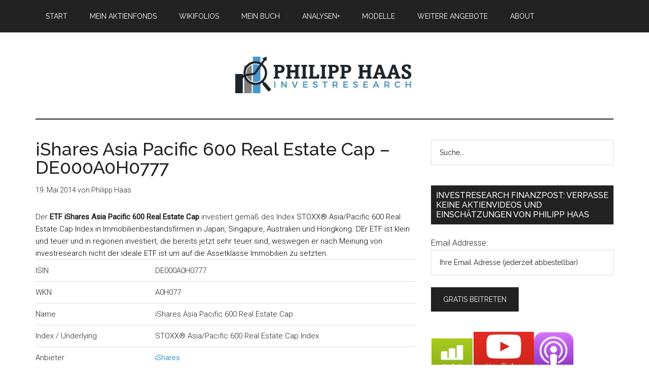

--- FILE ---
content_type: text/html; charset=UTF-8
request_url: https://www.investresearch.net/ishares-asia-pacific-600-real-estate-cap-de000a0h0777/
body_size: 14675
content:
<!DOCTYPE html>
<html lang="de">
<head >
<meta charset="UTF-8" />
<meta name="viewport" content="width=device-width, initial-scale=1" />
<title>iShares Asia Pacific 600 Real Estate Cap &#8211; DE000A0H0777</title>
<meta name='robots' content='max-image-preview:large' />
	<style>img:is([sizes="auto" i], [sizes^="auto," i]) { contain-intrinsic-size: 3000px 1500px }</style>
	<link rel='dns-prefetch' href='//www.investresearch.net' />
<link rel='dns-prefetch' href='//ws.sharethis.com' />
<link rel='dns-prefetch' href='//fonts.googleapis.com' />
<link rel='dns-prefetch' href='//www.googletagmanager.com' />
<link rel="alternate" type="application/rss+xml" title="investresearch.net &raquo; Feed" href="https://www.investresearch.net/feed/" />
<link rel="alternate" type="application/rss+xml" title="investresearch.net &raquo; Kommentar-Feed" href="https://www.investresearch.net/comments/feed/" />
		<style>
			.lazyload,
			.lazyloading {
				max-width: 100%;
			}
		</style>
		<link rel="canonical" href="https://www.investresearch.net/ishares-asia-pacific-600-real-estate-cap-de000a0h0777/" />
<script type="text/javascript">
/* <![CDATA[ */
window._wpemojiSettings = {"baseUrl":"https:\/\/s.w.org\/images\/core\/emoji\/16.0.1\/72x72\/","ext":".png","svgUrl":"https:\/\/s.w.org\/images\/core\/emoji\/16.0.1\/svg\/","svgExt":".svg","source":{"concatemoji":"https:\/\/www.investresearch.net\/wp-includes\/js\/wp-emoji-release.min.js?ver=b5c44e976dbd5750dfaead7e3a19c411"}};
/*! This file is auto-generated */
!function(s,n){var o,i,e;function c(e){try{var t={supportTests:e,timestamp:(new Date).valueOf()};sessionStorage.setItem(o,JSON.stringify(t))}catch(e){}}function p(e,t,n){e.clearRect(0,0,e.canvas.width,e.canvas.height),e.fillText(t,0,0);var t=new Uint32Array(e.getImageData(0,0,e.canvas.width,e.canvas.height).data),a=(e.clearRect(0,0,e.canvas.width,e.canvas.height),e.fillText(n,0,0),new Uint32Array(e.getImageData(0,0,e.canvas.width,e.canvas.height).data));return t.every(function(e,t){return e===a[t]})}function u(e,t){e.clearRect(0,0,e.canvas.width,e.canvas.height),e.fillText(t,0,0);for(var n=e.getImageData(16,16,1,1),a=0;a<n.data.length;a++)if(0!==n.data[a])return!1;return!0}function f(e,t,n,a){switch(t){case"flag":return n(e,"\ud83c\udff3\ufe0f\u200d\u26a7\ufe0f","\ud83c\udff3\ufe0f\u200b\u26a7\ufe0f")?!1:!n(e,"\ud83c\udde8\ud83c\uddf6","\ud83c\udde8\u200b\ud83c\uddf6")&&!n(e,"\ud83c\udff4\udb40\udc67\udb40\udc62\udb40\udc65\udb40\udc6e\udb40\udc67\udb40\udc7f","\ud83c\udff4\u200b\udb40\udc67\u200b\udb40\udc62\u200b\udb40\udc65\u200b\udb40\udc6e\u200b\udb40\udc67\u200b\udb40\udc7f");case"emoji":return!a(e,"\ud83e\udedf")}return!1}function g(e,t,n,a){var r="undefined"!=typeof WorkerGlobalScope&&self instanceof WorkerGlobalScope?new OffscreenCanvas(300,150):s.createElement("canvas"),o=r.getContext("2d",{willReadFrequently:!0}),i=(o.textBaseline="top",o.font="600 32px Arial",{});return e.forEach(function(e){i[e]=t(o,e,n,a)}),i}function t(e){var t=s.createElement("script");t.src=e,t.defer=!0,s.head.appendChild(t)}"undefined"!=typeof Promise&&(o="wpEmojiSettingsSupports",i=["flag","emoji"],n.supports={everything:!0,everythingExceptFlag:!0},e=new Promise(function(e){s.addEventListener("DOMContentLoaded",e,{once:!0})}),new Promise(function(t){var n=function(){try{var e=JSON.parse(sessionStorage.getItem(o));if("object"==typeof e&&"number"==typeof e.timestamp&&(new Date).valueOf()<e.timestamp+604800&&"object"==typeof e.supportTests)return e.supportTests}catch(e){}return null}();if(!n){if("undefined"!=typeof Worker&&"undefined"!=typeof OffscreenCanvas&&"undefined"!=typeof URL&&URL.createObjectURL&&"undefined"!=typeof Blob)try{var e="postMessage("+g.toString()+"("+[JSON.stringify(i),f.toString(),p.toString(),u.toString()].join(",")+"));",a=new Blob([e],{type:"text/javascript"}),r=new Worker(URL.createObjectURL(a),{name:"wpTestEmojiSupports"});return void(r.onmessage=function(e){c(n=e.data),r.terminate(),t(n)})}catch(e){}c(n=g(i,f,p,u))}t(n)}).then(function(e){for(var t in e)n.supports[t]=e[t],n.supports.everything=n.supports.everything&&n.supports[t],"flag"!==t&&(n.supports.everythingExceptFlag=n.supports.everythingExceptFlag&&n.supports[t]);n.supports.everythingExceptFlag=n.supports.everythingExceptFlag&&!n.supports.flag,n.DOMReady=!1,n.readyCallback=function(){n.DOMReady=!0}}).then(function(){return e}).then(function(){var e;n.supports.everything||(n.readyCallback(),(e=n.source||{}).concatemoji?t(e.concatemoji):e.wpemoji&&e.twemoji&&(t(e.twemoji),t(e.wpemoji)))}))}((window,document),window._wpemojiSettings);
/* ]]> */
</script>
<link rel='stylesheet' id='magazine-pro-theme-css' href='https://www.investresearch.net/wp-content/themes/magazine-pro/style.css?ver=3.0.1' type='text/css' media='all' />
<style id='wp-emoji-styles-inline-css' type='text/css'>

	img.wp-smiley, img.emoji {
		display: inline !important;
		border: none !important;
		box-shadow: none !important;
		height: 1em !important;
		width: 1em !important;
		margin: 0 0.07em !important;
		vertical-align: -0.1em !important;
		background: none !important;
		padding: 0 !important;
	}
</style>
<link rel='stylesheet' id='wp-block-library-css' href='https://www.investresearch.net/wp-includes/css/dist/block-library/style.min.css?ver=b5c44e976dbd5750dfaead7e3a19c411' type='text/css' media='all' />
<style id='classic-theme-styles-inline-css' type='text/css'>
/*! This file is auto-generated */
.wp-block-button__link{color:#fff;background-color:#32373c;border-radius:9999px;box-shadow:none;text-decoration:none;padding:calc(.667em + 2px) calc(1.333em + 2px);font-size:1.125em}.wp-block-file__button{background:#32373c;color:#fff;text-decoration:none}
</style>
<style id='global-styles-inline-css' type='text/css'>
:root{--wp--preset--aspect-ratio--square: 1;--wp--preset--aspect-ratio--4-3: 4/3;--wp--preset--aspect-ratio--3-4: 3/4;--wp--preset--aspect-ratio--3-2: 3/2;--wp--preset--aspect-ratio--2-3: 2/3;--wp--preset--aspect-ratio--16-9: 16/9;--wp--preset--aspect-ratio--9-16: 9/16;--wp--preset--color--black: #000000;--wp--preset--color--cyan-bluish-gray: #abb8c3;--wp--preset--color--white: #ffffff;--wp--preset--color--pale-pink: #f78da7;--wp--preset--color--vivid-red: #cf2e2e;--wp--preset--color--luminous-vivid-orange: #ff6900;--wp--preset--color--luminous-vivid-amber: #fcb900;--wp--preset--color--light-green-cyan: #7bdcb5;--wp--preset--color--vivid-green-cyan: #00d084;--wp--preset--color--pale-cyan-blue: #8ed1fc;--wp--preset--color--vivid-cyan-blue: #0693e3;--wp--preset--color--vivid-purple: #9b51e0;--wp--preset--gradient--vivid-cyan-blue-to-vivid-purple: linear-gradient(135deg,rgba(6,147,227,1) 0%,rgb(155,81,224) 100%);--wp--preset--gradient--light-green-cyan-to-vivid-green-cyan: linear-gradient(135deg,rgb(122,220,180) 0%,rgb(0,208,130) 100%);--wp--preset--gradient--luminous-vivid-amber-to-luminous-vivid-orange: linear-gradient(135deg,rgba(252,185,0,1) 0%,rgba(255,105,0,1) 100%);--wp--preset--gradient--luminous-vivid-orange-to-vivid-red: linear-gradient(135deg,rgba(255,105,0,1) 0%,rgb(207,46,46) 100%);--wp--preset--gradient--very-light-gray-to-cyan-bluish-gray: linear-gradient(135deg,rgb(238,238,238) 0%,rgb(169,184,195) 100%);--wp--preset--gradient--cool-to-warm-spectrum: linear-gradient(135deg,rgb(74,234,220) 0%,rgb(151,120,209) 20%,rgb(207,42,186) 40%,rgb(238,44,130) 60%,rgb(251,105,98) 80%,rgb(254,248,76) 100%);--wp--preset--gradient--blush-light-purple: linear-gradient(135deg,rgb(255,206,236) 0%,rgb(152,150,240) 100%);--wp--preset--gradient--blush-bordeaux: linear-gradient(135deg,rgb(254,205,165) 0%,rgb(254,45,45) 50%,rgb(107,0,62) 100%);--wp--preset--gradient--luminous-dusk: linear-gradient(135deg,rgb(255,203,112) 0%,rgb(199,81,192) 50%,rgb(65,88,208) 100%);--wp--preset--gradient--pale-ocean: linear-gradient(135deg,rgb(255,245,203) 0%,rgb(182,227,212) 50%,rgb(51,167,181) 100%);--wp--preset--gradient--electric-grass: linear-gradient(135deg,rgb(202,248,128) 0%,rgb(113,206,126) 100%);--wp--preset--gradient--midnight: linear-gradient(135deg,rgb(2,3,129) 0%,rgb(40,116,252) 100%);--wp--preset--font-size--small: 13px;--wp--preset--font-size--medium: 20px;--wp--preset--font-size--large: 36px;--wp--preset--font-size--x-large: 42px;--wp--preset--spacing--20: 0.44rem;--wp--preset--spacing--30: 0.67rem;--wp--preset--spacing--40: 1rem;--wp--preset--spacing--50: 1.5rem;--wp--preset--spacing--60: 2.25rem;--wp--preset--spacing--70: 3.38rem;--wp--preset--spacing--80: 5.06rem;--wp--preset--shadow--natural: 6px 6px 9px rgba(0, 0, 0, 0.2);--wp--preset--shadow--deep: 12px 12px 50px rgba(0, 0, 0, 0.4);--wp--preset--shadow--sharp: 6px 6px 0px rgba(0, 0, 0, 0.2);--wp--preset--shadow--outlined: 6px 6px 0px -3px rgba(255, 255, 255, 1), 6px 6px rgba(0, 0, 0, 1);--wp--preset--shadow--crisp: 6px 6px 0px rgba(0, 0, 0, 1);}:where(.is-layout-flex){gap: 0.5em;}:where(.is-layout-grid){gap: 0.5em;}body .is-layout-flex{display: flex;}.is-layout-flex{flex-wrap: wrap;align-items: center;}.is-layout-flex > :is(*, div){margin: 0;}body .is-layout-grid{display: grid;}.is-layout-grid > :is(*, div){margin: 0;}:where(.wp-block-columns.is-layout-flex){gap: 2em;}:where(.wp-block-columns.is-layout-grid){gap: 2em;}:where(.wp-block-post-template.is-layout-flex){gap: 1.25em;}:where(.wp-block-post-template.is-layout-grid){gap: 1.25em;}.has-black-color{color: var(--wp--preset--color--black) !important;}.has-cyan-bluish-gray-color{color: var(--wp--preset--color--cyan-bluish-gray) !important;}.has-white-color{color: var(--wp--preset--color--white) !important;}.has-pale-pink-color{color: var(--wp--preset--color--pale-pink) !important;}.has-vivid-red-color{color: var(--wp--preset--color--vivid-red) !important;}.has-luminous-vivid-orange-color{color: var(--wp--preset--color--luminous-vivid-orange) !important;}.has-luminous-vivid-amber-color{color: var(--wp--preset--color--luminous-vivid-amber) !important;}.has-light-green-cyan-color{color: var(--wp--preset--color--light-green-cyan) !important;}.has-vivid-green-cyan-color{color: var(--wp--preset--color--vivid-green-cyan) !important;}.has-pale-cyan-blue-color{color: var(--wp--preset--color--pale-cyan-blue) !important;}.has-vivid-cyan-blue-color{color: var(--wp--preset--color--vivid-cyan-blue) !important;}.has-vivid-purple-color{color: var(--wp--preset--color--vivid-purple) !important;}.has-black-background-color{background-color: var(--wp--preset--color--black) !important;}.has-cyan-bluish-gray-background-color{background-color: var(--wp--preset--color--cyan-bluish-gray) !important;}.has-white-background-color{background-color: var(--wp--preset--color--white) !important;}.has-pale-pink-background-color{background-color: var(--wp--preset--color--pale-pink) !important;}.has-vivid-red-background-color{background-color: var(--wp--preset--color--vivid-red) !important;}.has-luminous-vivid-orange-background-color{background-color: var(--wp--preset--color--luminous-vivid-orange) !important;}.has-luminous-vivid-amber-background-color{background-color: var(--wp--preset--color--luminous-vivid-amber) !important;}.has-light-green-cyan-background-color{background-color: var(--wp--preset--color--light-green-cyan) !important;}.has-vivid-green-cyan-background-color{background-color: var(--wp--preset--color--vivid-green-cyan) !important;}.has-pale-cyan-blue-background-color{background-color: var(--wp--preset--color--pale-cyan-blue) !important;}.has-vivid-cyan-blue-background-color{background-color: var(--wp--preset--color--vivid-cyan-blue) !important;}.has-vivid-purple-background-color{background-color: var(--wp--preset--color--vivid-purple) !important;}.has-black-border-color{border-color: var(--wp--preset--color--black) !important;}.has-cyan-bluish-gray-border-color{border-color: var(--wp--preset--color--cyan-bluish-gray) !important;}.has-white-border-color{border-color: var(--wp--preset--color--white) !important;}.has-pale-pink-border-color{border-color: var(--wp--preset--color--pale-pink) !important;}.has-vivid-red-border-color{border-color: var(--wp--preset--color--vivid-red) !important;}.has-luminous-vivid-orange-border-color{border-color: var(--wp--preset--color--luminous-vivid-orange) !important;}.has-luminous-vivid-amber-border-color{border-color: var(--wp--preset--color--luminous-vivid-amber) !important;}.has-light-green-cyan-border-color{border-color: var(--wp--preset--color--light-green-cyan) !important;}.has-vivid-green-cyan-border-color{border-color: var(--wp--preset--color--vivid-green-cyan) !important;}.has-pale-cyan-blue-border-color{border-color: var(--wp--preset--color--pale-cyan-blue) !important;}.has-vivid-cyan-blue-border-color{border-color: var(--wp--preset--color--vivid-cyan-blue) !important;}.has-vivid-purple-border-color{border-color: var(--wp--preset--color--vivid-purple) !important;}.has-vivid-cyan-blue-to-vivid-purple-gradient-background{background: var(--wp--preset--gradient--vivid-cyan-blue-to-vivid-purple) !important;}.has-light-green-cyan-to-vivid-green-cyan-gradient-background{background: var(--wp--preset--gradient--light-green-cyan-to-vivid-green-cyan) !important;}.has-luminous-vivid-amber-to-luminous-vivid-orange-gradient-background{background: var(--wp--preset--gradient--luminous-vivid-amber-to-luminous-vivid-orange) !important;}.has-luminous-vivid-orange-to-vivid-red-gradient-background{background: var(--wp--preset--gradient--luminous-vivid-orange-to-vivid-red) !important;}.has-very-light-gray-to-cyan-bluish-gray-gradient-background{background: var(--wp--preset--gradient--very-light-gray-to-cyan-bluish-gray) !important;}.has-cool-to-warm-spectrum-gradient-background{background: var(--wp--preset--gradient--cool-to-warm-spectrum) !important;}.has-blush-light-purple-gradient-background{background: var(--wp--preset--gradient--blush-light-purple) !important;}.has-blush-bordeaux-gradient-background{background: var(--wp--preset--gradient--blush-bordeaux) !important;}.has-luminous-dusk-gradient-background{background: var(--wp--preset--gradient--luminous-dusk) !important;}.has-pale-ocean-gradient-background{background: var(--wp--preset--gradient--pale-ocean) !important;}.has-electric-grass-gradient-background{background: var(--wp--preset--gradient--electric-grass) !important;}.has-midnight-gradient-background{background: var(--wp--preset--gradient--midnight) !important;}.has-small-font-size{font-size: var(--wp--preset--font-size--small) !important;}.has-medium-font-size{font-size: var(--wp--preset--font-size--medium) !important;}.has-large-font-size{font-size: var(--wp--preset--font-size--large) !important;}.has-x-large-font-size{font-size: var(--wp--preset--font-size--x-large) !important;}
:where(.wp-block-post-template.is-layout-flex){gap: 1.25em;}:where(.wp-block-post-template.is-layout-grid){gap: 1.25em;}
:where(.wp-block-columns.is-layout-flex){gap: 2em;}:where(.wp-block-columns.is-layout-grid){gap: 2em;}
:root :where(.wp-block-pullquote){font-size: 1.5em;line-height: 1.6;}
</style>
<link rel='stylesheet' id='kk-star-ratings-css' href='https://www.investresearch.net/wp-content/plugins/kk-star-ratings/src/core/public/css/kk-star-ratings.min.css?ver=5.4.10.2' type='text/css' media='all' />
<link rel='stylesheet' id='ppress-frontend-css' href='https://www.investresearch.net/wp-content/plugins/wp-user-avatar/assets/css/frontend.min.css?ver=4.16.6' type='text/css' media='all' />
<link rel='stylesheet' id='ppress-flatpickr-css' href='https://www.investresearch.net/wp-content/plugins/wp-user-avatar/assets/flatpickr/flatpickr.min.css?ver=4.16.6' type='text/css' media='all' />
<link rel='stylesheet' id='ppress-select2-css' href='https://www.investresearch.net/wp-content/plugins/wp-user-avatar/assets/select2/select2.min.css?ver=b5c44e976dbd5750dfaead7e3a19c411' type='text/css' media='all' />
<link rel='stylesheet' id='cmplz-general-css' href='https://www.investresearch.net/wp-content/plugins/complianz-gdpr/assets/css/cookieblocker.min.css?ver=1760781309' type='text/css' media='all' />
<link rel='stylesheet' id='google-fonts-css' href='//fonts.googleapis.com/css?family=Roboto%3A300%2C400%7CRaleway%3A400%2C500%2C900&#038;ver=3.0.1' type='text/css' media='all' />
<script type="text/javascript" src="https://www.investresearch.net/wp-includes/js/jquery/jquery.min.js?ver=3.7.1" id="jquery-core-js"></script>
<script type="text/javascript" src="https://www.investresearch.net/wp-includes/js/jquery/jquery-migrate.min.js?ver=3.4.1" id="jquery-migrate-js"></script>
<script type="text/javascript" src="https://www.investresearch.net/wp-content/plugins/wp-user-avatar/assets/flatpickr/flatpickr.min.js?ver=4.16.6" id="ppress-flatpickr-js"></script>
<script type="text/javascript" src="https://www.investresearch.net/wp-content/plugins/wp-user-avatar/assets/select2/select2.min.js?ver=4.16.6" id="ppress-select2-js"></script>
<script type="text/javascript" src="https://www.investresearch.net/wp-content/themes/magazine-pro/js/entry-date.js?ver=1.0.0" id="magazine-entry-date-js"></script>
<script type="text/javascript" src="https://www.investresearch.net/wp-content/themes/magazine-pro/js/responsive-menu.js?ver=1.0.0" id="magazine-responsive-menu-js"></script>
<script id='st_insights_js' type="text/javascript" src="https://ws.sharethis.com/button/st_insights.js?publisher=eba0f3ba-f9ab-408c-bc68-c28af5afe749&amp;product=feather&amp;ver=1760783547" id="feather-sharethis-js"></script>
<link rel="https://api.w.org/" href="https://www.investresearch.net/wp-json/" /><link rel="alternate" title="JSON" type="application/json" href="https://www.investresearch.net/wp-json/wp/v2/posts/7802" /><link rel="EditURI" type="application/rsd+xml" title="RSD" href="https://www.investresearch.net/xmlrpc.php?rsd" />
<link rel="alternate" title="oEmbed (JSON)" type="application/json+oembed" href="https://www.investresearch.net/wp-json/oembed/1.0/embed?url=https%3A%2F%2Fwww.investresearch.net%2Fishares-asia-pacific-600-real-estate-cap-de000a0h0777%2F" />
<link rel="alternate" title="oEmbed (XML)" type="text/xml+oembed" href="https://www.investresearch.net/wp-json/oembed/1.0/embed?url=https%3A%2F%2Fwww.investresearch.net%2Fishares-asia-pacific-600-real-estate-cap-de000a0h0777%2F&#038;format=xml" />
<meta name="generator" content="Site Kit by Google 1.170.0" /><script id="mcjs">!function(c,h,i,m,p){m=c.createElement(h),p=c.getElementsByTagName(h)[0],m.async=1,m.src=i,p.parentNode.insertBefore(m,p)}(document,"script","https://chimpstatic.com/mcjs-connected/js/users/de9b1d340c6ce8d2a2b1728d8/eeecc8ca23753b04af964db6b.js");</script>
<!-- Google tag (gtag.js) -->
<script async src="https://www.googletagmanager.com/gtag/js?id=G-YRFP2CECSE"></script>
<script>
  window.dataLayer = window.dataLayer || [];
  function gtag(){dataLayer.push(arguments);}
  gtag('js', new Date());

  gtag('config', 'G-YRFP2CECSE');
</script>			<style>.cmplz-hidden {
					display: none !important;
				}</style>		<script>
			document.documentElement.className = document.documentElement.className.replace('no-js', 'js');
		</script>
				<style>
			.no-js img.lazyload {
				display: none;
			}

			figure.wp-block-image img.lazyloading {
				min-width: 150px;
			}

			.lazyload,
			.lazyloading {
				--smush-placeholder-width: 100px;
				--smush-placeholder-aspect-ratio: 1/1;
				width: var(--smush-image-width, var(--smush-placeholder-width)) !important;
				aspect-ratio: var(--smush-image-aspect-ratio, var(--smush-placeholder-aspect-ratio)) !important;
			}

						.lazyload, .lazyloading {
				opacity: 0;
			}

			.lazyloaded {
				opacity: 1;
				transition: opacity 400ms;
				transition-delay: 0ms;
			}

					</style>
		<link rel="icon" href="https://www.investresearch.net/wp-content/plugins/genesis-favicon-uploader/favicons/favicon.ico" />
<style type="text/css">.site-title a { background: url(https://www.investresearch.net/wp-content/uploads/2020/11/cropped-philipphaas.jpg) no-repeat !important; }</style>

<style type="text/css"></style>
<style>
.synved-social-resolution-single {
display: inline-block;
}
.synved-social-resolution-normal {
display: inline-block;
}
.synved-social-resolution-hidef {
display: none;
}

@media only screen and (min--moz-device-pixel-ratio: 2),
only screen and (-o-min-device-pixel-ratio: 2/1),
only screen and (-webkit-min-device-pixel-ratio: 2),
only screen and (min-device-pixel-ratio: 2),
only screen and (min-resolution: 2dppx),
only screen and (min-resolution: 192dpi) {
	.synved-social-resolution-normal {
	display: none;
	}
	.synved-social-resolution-hidef {
	display: inline-block;
	}
}
</style></head>
<body data-rsssl=1 class="wp-singular post-template-default single single-post postid-7802 single-format-standard wp-theme-genesis wp-child-theme-magazine-pro custom-header header-image header-full-width content-sidebar genesis-breadcrumbs-hidden genesis-footer-widgets-hidden magazine-pro-blue primary-nav" itemscope itemtype="https://schema.org/WebPage"><div class="site-container"><nav class="nav-primary" aria-label="Main" itemscope itemtype="https://schema.org/SiteNavigationElement"><div class="wrap"><ul id="menu-footer" class="menu genesis-nav-menu menu-primary"><li id="menu-item-15780" class="menu-item menu-item-type-custom menu-item-object-custom menu-item-home menu-item-has-children menu-item-15780"><a href="https://www.investresearch.net/" itemprop="url"><span itemprop="name">Start</span></a>
<ul class="sub-menu">
	<li id="menu-item-18597" class="menu-item menu-item-type-custom menu-item-object-custom menu-item-18597"><a href="https://invest4.net" itemprop="url"><span itemprop="name">Mein eigener innovativer Aktienfonds erklärt</span></a></li>
	<li id="menu-item-17807" class="menu-item menu-item-type-post_type menu-item-object-page menu-item-17807"><a href="https://www.investresearch.net/das-buch-die-kunst-des-investierens-14-prinzipien-ueber-aktien-finanzielle-freiheit-und-das-gute-leben/" itemprop="url"><span itemprop="name">Mein Buch: Die Kunst des Investierens</span></a></li>
	<li id="menu-item-17684" class="menu-item menu-item-type-post_type menu-item-object-page menu-item-17684"><a href="https://www.investresearch.net/fintech-und-onlinebank-empfehlungen/" itemprop="url"><span itemprop="name">Meine Onlinebankenempfehlungen, die du brauchst</span></a></li>
	<li id="menu-item-17685" class="menu-item menu-item-type-post_type menu-item-object-page menu-item-17685"><a href="https://www.investresearch.net/investresearch-wikifolios-von-philipp-haas-7-strategien-erklaert/" itemprop="url"><span itemprop="name">Die 7 Strategien meiner Wikifolios erklärt</span></a></li>
	<li id="menu-item-17333" class="menu-item menu-item-type-custom menu-item-object-custom menu-item-17333"><a href="https://www.investresearch.net/investresearch-member-werden/" itemprop="url"><span itemprop="name">Deswegen investresearch Member werden</span></a></li>
</ul>
</li>
<li id="menu-item-18598" class="menu-item menu-item-type-custom menu-item-object-custom menu-item-18598"><a href="https://invest4.net" itemprop="url"><span itemprop="name">Mein Aktienfonds</span></a></li>
<li id="menu-item-17398" class="menu-item menu-item-type-post_type menu-item-object-page menu-item-has-children menu-item-17398"><a href="https://www.investresearch.net/investresearch-wikifolios-von-philipp-haas-7-strategien-erklaert/" itemprop="url"><span itemprop="name">Wikifolios</span></a>
<ul class="sub-menu">
	<li id="menu-item-10027" class="menu-item menu-item-type-custom menu-item-object-custom menu-item-10027"><a href="https://www.investresearch.net/ratgeber-investieren-wikifolios/" itemprop="url"><span itemprop="name">Was sind und wie kaufe ich Wikifolios?</span></a></li>
	<li id="menu-item-16704" class="menu-item menu-item-type-post_type menu-item-object-page menu-item-16704"><a href="https://www.investresearch.net/nebenwerte-europa/" itemprop="url"><span itemprop="name">Wikifolio Nebenwerte Europa</span></a></li>
	<li id="menu-item-15932" class="menu-item menu-item-type-post_type menu-item-object-page menu-item-15932"><a href="https://www.investresearch.net/wikifolio-venture-capital-strategies/" itemprop="url"><span itemprop="name">Wikifolio Venture Capital Strategies</span></a></li>
	<li id="menu-item-9919" class="menu-item menu-item-type-post_type menu-item-object-page menu-item-9919"><a href="https://www.investresearch.net/wikifolio-value-aktien/" itemprop="url"><span itemprop="name">WF investresearch stockpicker</span></a></li>
	<li id="menu-item-9920" class="menu-item menu-item-type-post_type menu-item-object-page menu-item-9920"><a href="https://www.investresearch.net/wikifolio-dividenden-aktien/" itemprop="url"><span itemprop="name">Wikifolio Nachhaltige Dividendenstars</span></a></li>
	<li id="menu-item-9921" class="menu-item menu-item-type-post_type menu-item-object-page menu-item-9921"><a href="https://www.investresearch.net/wikifolio-marken-aktien/" itemprop="url"><span itemprop="name">Wikifolio 5&#215;10 Aktienideen:  it´s the brand stupid</span></a></li>
	<li id="menu-item-17098" class="menu-item menu-item-type-custom menu-item-object-custom menu-item-17098"><a href="https://www.investresearch.net/wikifolio-gruendergefuehrte-unternehmen/" itemprop="url"><span itemprop="name">WF gründergeführte Unternehmen+</span></a></li>
	<li id="menu-item-9923" class="menu-item menu-item-type-post_type menu-item-object-page menu-item-9923"><a href="https://www.investresearch.net/wikifolio-internet-aktien/" itemprop="url"><span itemprop="name">Wikifolio Digitale Revolution</span></a></li>
	<li id="menu-item-17890" class="menu-item menu-item-type-post_type menu-item-object-page menu-item-17890"><a href="https://www.investresearch.net/dachwikifolio-investresearch-multistrategies/" itemprop="url"><span itemprop="name">Dachwikifolio investresearch MultiStrategies</span></a></li>
	<li id="menu-item-15782" class="menu-item menu-item-type-custom menu-item-object-custom menu-item-15782"><a href="https://www.wikifolio.com/de/de/p/investresearch" itemprop="url"><span itemprop="name">Wikifolios live auf Wikifolio.com</span></a></li>
</ul>
</li>
<li id="menu-item-15786" class="menu-item menu-item-type-custom menu-item-object-custom menu-item-15786"><a href="http://buch.investresearch.net" itemprop="url"><span itemprop="name">Mein Buch</span></a></li>
<li id="menu-item-9860" class="menu-item menu-item-type-post_type menu-item-object-page menu-item-has-children menu-item-9860"><a href="https://www.investresearch.net/aktien/" itemprop="url"><span itemprop="name">Analysen+</span></a>
<ul class="sub-menu">
	<li id="menu-item-17007" class="menu-item menu-item-type-post_type menu-item-object-page menu-item-has-children menu-item-17007"><a href="https://www.investresearch.net/aktien/" itemprop="url"><span itemprop="name">Aktienanalysen</span></a>
	<ul class="sub-menu">
		<li id="menu-item-9898" class="menu-item menu-item-type-post_type menu-item-object-page menu-item-9898"><a href="https://www.investresearch.net/aktien/dax-aktienanalysen/" itemprop="url"><span itemprop="name">DAX Aktien</span></a></li>
		<li id="menu-item-10117" class="menu-item menu-item-type-custom menu-item-object-custom menu-item-10117"><a href="https://www.investresearch.net/aktien/mdax-aktienanalysen/" itemprop="url"><span itemprop="name">MDAX Aktien</span></a></li>
		<li id="menu-item-9901" class="menu-item menu-item-type-post_type menu-item-object-page menu-item-9901"><a href="https://www.investresearch.net/aktien/tecdax-aktienanalysen/" itemprop="url"><span itemprop="name">TecDax Aktien</span></a></li>
		<li id="menu-item-9899" class="menu-item menu-item-type-post_type menu-item-object-page menu-item-9899"><a href="https://www.investresearch.net/aktien/sdax-aktienanalysen/" itemprop="url"><span itemprop="name">SDAX Aktien</span></a></li>
		<li id="menu-item-12031" class="menu-item menu-item-type-post_type menu-item-object-page menu-item-12031"><a href="https://www.investresearch.net/aktien/eurostoxx-50/" itemprop="url"><span itemprop="name">EuroStoxx 50</span></a></li>
		<li id="menu-item-10351" class="menu-item menu-item-type-post_type menu-item-object-page menu-item-10351"><a href="https://www.investresearch.net/aktien/nebenwerte/" itemprop="url"><span itemprop="name">Nebenwerte Analysen</span></a></li>
		<li id="menu-item-9900" class="menu-item menu-item-type-post_type menu-item-object-page menu-item-9900"><a href="https://www.investresearch.net/internet-aktien/" itemprop="url"><span itemprop="name">Internet Aktien Analysen</span></a></li>
	</ul>
</li>
	<li id="menu-item-16666" class="menu-item menu-item-type-custom menu-item-object-custom menu-item-16666"><a href="https://www.youtube.com/playlist?list=PLC4u4XR08TV4yc2kC-XcLFEi4nRNtKvz8" itemprop="url"><span itemprop="name">Aktienlisten und Themen</span></a></li>
	<li id="menu-item-15783" class="menu-item menu-item-type-post_type menu-item-object-page menu-item-15783"><a href="https://www.investresearch.net/ratgeber/" itemprop="url"><span itemprop="name">Ratgeber + Finanzbildung</span></a></li>
	<li id="menu-item-15883" class="menu-item menu-item-type-post_type menu-item-object-page menu-item-15883"><a href="https://www.investresearch.net/fintech/" itemprop="url"><span itemprop="name">Fintech und Anbietercheck</span></a></li>
	<li id="menu-item-16514" class="menu-item menu-item-type-post_type menu-item-object-page menu-item-16514"><a href="https://www.investresearch.net/immobilien/" itemprop="url"><span itemprop="name">Immobilien</span></a></li>
	<li id="menu-item-15849" class="menu-item menu-item-type-custom menu-item-object-custom menu-item-15849"><a href="https://www.investresearch.net/etf-uebersicht/" itemprop="url"><span itemprop="name">ETF Übersicht</span></a></li>
	<li id="menu-item-16513" class="menu-item menu-item-type-post_type menu-item-object-page menu-item-16513"><a href="https://www.investresearch.net/daslexikon/" itemprop="url"><span itemprop="name">Lexikon + Finanzwissen</span></a></li>
	<li id="menu-item-9836" class="menu-item menu-item-type-post_type menu-item-object-page menu-item-9836"><a href="https://www.investresearch.net/buecher/" itemprop="url"><span itemprop="name">Buchzusammenfassungen</span></a></li>
</ul>
</li>
<li id="menu-item-16483" class="menu-item menu-item-type-post_type menu-item-object-page menu-item-has-children menu-item-16483"><a href="https://www.investresearch.net/investmentmodelle-von-philipp-haas/" itemprop="url"><span itemprop="name">Modelle</span></a>
<ul class="sub-menu">
	<li id="menu-item-17331" class="menu-item menu-item-type-post_type menu-item-object-page menu-item-17331"><a href="https://www.investresearch.net/6-schritte-investmentgrundausbildung-mit-philipp-haas/" itemprop="url"><span itemprop="name">6 Schritte Investmentgrundausbildung</span></a></li>
	<li id="menu-item-16510" class="menu-item menu-item-type-custom menu-item-object-custom menu-item-16510"><a href="https://www.investresearch.net/die-3-kapitalarten-des-ausgewogenen-lebens-modell-warum-investieren-so-wichtig-ist/" itemprop="url"><span itemprop="name">Work-Life-Mind-Balance Modell</span></a></li>
	<li id="menu-item-16050" class="menu-item menu-item-type-custom menu-item-object-custom menu-item-has-children menu-item-16050"><a href="https://www.investresearch.net/ratgeber-finanzielle-unabhaengigkeit/" itemprop="url"><span itemprop="name">Modell der finanziellen Unabhängigkeit</span></a>
	<ul class="sub-menu">
		<li id="menu-item-10028" class="menu-item menu-item-type-custom menu-item-object-custom menu-item-10028"><a href="https://www.investresearch.net/ratgeber-finanzielle-unabhaengigkeit/" itemprop="url"><span itemprop="name">Finanzielle Unabhängigkeit</span></a></li>
		<li id="menu-item-10029" class="menu-item menu-item-type-custom menu-item-object-custom menu-item-10029"><a href="https://www.investresearch.net/ratgeber-mehr-geld-verdienen/" itemprop="url"><span itemprop="name">Schritt 1: Mehr Geld verdienen</span></a></li>
		<li id="menu-item-10030" class="menu-item menu-item-type-custom menu-item-object-custom menu-item-10030"><a href="https://www.investresearch.net/ratgeber-geld-sparen/" itemprop="url"><span itemprop="name">Schritt 2: Mehr Geld sparen</span></a></li>
		<li id="menu-item-10031" class="menu-item menu-item-type-custom menu-item-object-custom menu-item-10031"><a href="https://www.investresearch.net/ratgeber-geldanlage/" itemprop="url"><span itemprop="name">Schritt 3: Geld besser investieren</span></a></li>
	</ul>
</li>
	<li id="menu-item-16501" class="menu-item menu-item-type-custom menu-item-object-custom menu-item-16501"><a href="https://www.investresearch.net/das-3-konten-modell-zum-sparen-und-investieren/" itemprop="url"><span itemprop="name">3 Kontenmodell zum Sparen</span></a></li>
	<li id="menu-item-17332" class="menu-item menu-item-type-custom menu-item-object-custom menu-item-17332"><a href="https://www.investresearch.net/die-3-assetarten-nach-philipp-haas/" itemprop="url"><span itemprop="name">3 Assetarten Modell</span></a></li>
	<li id="menu-item-16515" class="menu-item menu-item-type-post_type menu-item-object-page menu-item-16515"><a href="https://www.investresearch.net/tools/" itemprop="url"><span itemprop="name">Tools</span></a></li>
	<li id="menu-item-16511" class="menu-item menu-item-type-custom menu-item-object-custom menu-item-16511"><a href="https://www.investresearch.net/ratgeber-immobilienkauf-als-kapitalanlage/" itemprop="url"><span itemprop="name">Immobilien KGV Modell</span></a></li>
	<li id="menu-item-15784" class="menu-item menu-item-type-post_type menu-item-object-post menu-item-has-children menu-item-15784"><a href="https://www.investresearch.net/ratgeber-aktienbewertung/" itemprop="url"><span itemprop="name">Faires KGV Aktienbewertungsmodell</span></a>
	<ul class="sub-menu">
		<li id="menu-item-18386" class="menu-item menu-item-type-post_type menu-item-object-page menu-item-18386"><a href="https://www.investresearch.net/premium-campus-zugang-bekommen/" itemprop="url"><span itemprop="name">Zugang zu Alle Aktien nach Kurspotential nach dem fairen KGV bekommen</span></a></li>
	</ul>
</li>
	<li id="menu-item-15875" class="menu-item menu-item-type-post_type menu-item-object-post menu-item-15875"><a href="https://www.investresearch.net/das-haas-4-stufen-modell-zur-portfoliogewichtung/" itemprop="url"><span itemprop="name">QFMA Modell zur Positionssteuerung</span></a></li>
	<li id="menu-item-15876" class="menu-item menu-item-type-post_type menu-item-object-post menu-item-15876"><a href="https://www.investresearch.net/wie-man-auch-bei-wikifolios-makrorisiken-in-ein-modell-packt-erklaerung-der-investresearch-makromatrix/" itemprop="url"><span itemprop="name">MakroMatrix zur Risikosteuerung</span></a></li>
</ul>
</li>
<li id="menu-item-15785" class="menu-item menu-item-type-post_type menu-item-object-page menu-item-has-children menu-item-15785"><a href="https://www.investresearch.net/finanzpost/" itemprop="url"><span itemprop="name">Weitere Angebote</span></a>
<ul class="sub-menu">
	<li id="menu-item-18383" class="menu-item menu-item-type-custom menu-item-object-custom menu-item-has-children menu-item-18383"><a href="https://www.investresearch.net/finanzpost/" itemprop="url"><span itemprop="name">Meine Email Newsletter Finanzpost</span></a>
	<ul class="sub-menu">
		<li id="menu-item-15885" class="menu-item menu-item-type-custom menu-item-object-custom menu-item-15885"><a href="https://us3.campaign-archive.com/home/?u=de9b1d340c6ce8d2a2b1728d8&#038;id=5642392610" itemprop="url"><span itemprop="name">Die letzten Ausgaben von FINANZPOST</span></a></li>
	</ul>
</li>
	<li id="menu-item-17176" class="menu-item menu-item-type-custom menu-item-object-custom menu-item-17176"><a href="https://anchor.fm/philipp-haas" itemprop="url"><span itemprop="name">Mein Aktien Podcast</span></a></li>
	<li id="menu-item-15879" class="menu-item menu-item-type-custom menu-item-object-custom menu-item-15879"><a href="https://www.facebook.com/groups/248378212040208/" itemprop="url"><span itemprop="name">Meine Facebookgruppe</span></a></li>
	<li id="menu-item-17809" class="menu-item menu-item-type-custom menu-item-object-custom menu-item-17809"><a href="https://amzn.to/3dAOw2F" itemprop="url"><span itemprop="name">Mein Buch: Die Kunst des Investierens: 14 Prinzipien über Aktien, Finanzielle Freiheit und das gute Leben</span></a></li>
	<li id="menu-item-18384" class="menu-item menu-item-type-post_type menu-item-object-page menu-item-18384"><a href="https://www.investresearch.net/premium-campus-zugang-bekommen/" itemprop="url"><span itemprop="name">Meine Aktienübersicht nach fairem KGV</span></a></li>
	<li id="menu-item-18385" class="menu-item menu-item-type-post_type menu-item-object-page menu-item-18385"><a href="https://www.investresearch.net/investresearch-member-werden/" itemprop="url"><span itemprop="name">Mein Premiumbereich auf Youtube</span></a></li>
</ul>
</li>
<li id="menu-item-9861" class="menu-item menu-item-type-post_type menu-item-object-page menu-item-has-children menu-item-9861"><a href="https://www.investresearch.net/about/" itemprop="url"><span itemprop="name">About</span></a>
<ul class="sub-menu">
	<li id="menu-item-4881" class="menu-item menu-item-type-post_type menu-item-object-page menu-item-4881"><a href="https://www.investresearch.net/about/kontakt/" itemprop="url"><span itemprop="name">Kontakt</span></a></li>
	<li id="menu-item-17384" class="menu-item menu-item-type-post_type menu-item-object-page menu-item-17384"><a href="https://www.investresearch.net/partner-aus-finanzszene/" itemprop="url"><span itemprop="name">Partner aus Finanzszene</span></a></li>
	<li id="menu-item-17501" class="menu-item menu-item-type-post_type menu-item-object-page menu-item-17501"><a href="https://www.investresearch.net/artikel-schreiben/" itemprop="url"><span itemprop="name">Artikel schreiben</span></a></li>
	<li id="menu-item-17383" class="menu-item menu-item-type-post_type menu-item-object-page menu-item-17383"><a href="https://www.investresearch.net/werbung-schalten-premiumpartnerschaften/" itemprop="url"><span itemprop="name">Werbung schalten / Premiumpartnerschaften</span></a></li>
	<li id="menu-item-162" class="menu-item menu-item-type-post_type menu-item-object-page menu-item-162"><a href="https://www.investresearch.net/about/impressum-kontakt/" itemprop="url"><span itemprop="name">Impressum</span></a></li>
	<li id="menu-item-15781" class="menu-item menu-item-type-post_type menu-item-object-page menu-item-privacy-policy menu-item-15781"><a rel="privacy-policy" href="https://www.investresearch.net/about/impressum-kontakt/datenschutz/" itemprop="url"><span itemprop="name">Datenschutz</span></a></li>
</ul>
</li>
</ul></div></nav><header class="site-header" itemscope itemtype="https://schema.org/WPHeader"><div class="wrap"><div class="title-area"><p class="site-title" itemprop="headline"><a href="https://www.investresearch.net/">investresearch.net</a></p><p class="site-description" itemprop="description">Der Investmentblog von Philipp Haas</p></div></div></header><div class="site-inner"><div class="content-sidebar-wrap"><main class="content"><article class="post-7802 post type-post status-publish format-standard category-etf entry" aria-label="iShares Asia Pacific 600 Real Estate Cap &#8211; DE000A0H0777" itemscope itemtype="https://schema.org/CreativeWork"><header class="entry-header"><h1 class="entry-title" itemprop="headline">iShares Asia Pacific 600 Real Estate Cap &#8211; DE000A0H0777</h1>
<p class="entry-meta"> <time class="entry-time" itemprop="datePublished" datetime="2014-05-19T17:09:03+02:00">19. Mai 2014</time> von <span class="entry-author" itemprop="author" itemscope itemtype="https://schema.org/Person"><span class="entry-author-name" itemprop="name">Philipp Haas</span></span></p></header><div class="entry-content" itemprop="text"><div style="font-size: 15px;">Der <strong>ETF iShares Asia Pacific 600 Real Estate Cap</strong> investiert gemäß des Index <span style="color: #000000;">STOXX® Asia/Pacific 600 Real Estate Cap Index in Immobilienbestandsfirmen in Japan, Singapure, Australien und Hongkong. DEr ETF ist klein und teuer und in regionen investiert, die bereits jetzt sehr teuer sind, weswegen er nach Meinung von investresearch nicht der ideale ETF ist um auf die Assetklasse Immobilien zu setzten.</span></div>
<div style="font-size: 15px;"></div>
<div style="font-size: 15px;">
<table width="543">
<tbody>
<tr>
<td width="171">ISIN</td>
<td width="372">DE000A0H0777</td>
</tr>
<tr>
<td>WKN</td>
<td>A0H077</td>
</tr>
<tr>
<td>Name</td>
<td>iShares Asia Pacific 600 Real Estate Cap</td>
</tr>
<tr>
<td>Index / Underlying</td>
<td>STOXX® Asia/Pacific 600 Real Estate Cap Index</td>
</tr>
<tr>
<td>Anbieter</td>
<td><a href="https://www.investresearch.net/ishares/">iShares</a></td>
</tr>
<tr>
<td>Gebühren</td>
<td>0,71%</td>
</tr>
<tr>
<td>Art</td>
<td>Aktien</td>
</tr>
<tr>
<td>Produkt</td>
<td>physisch</td>
</tr>
<tr>
<td>Währung</td>
<td>EUR</td>
</tr>
<tr>
<td>Größe</td>
<td>sehr klein</td>
</tr>
<tr>
<td>Ausschüttung</td>
<td>ja</td>
</tr>
<tr>
<td>Einschätzung ETF</td>
<td>6</td>
</tr>
<tr>
<td>Anlageuniversum</td>
<td>ETFs Branchen</td>
</tr>
</tbody>
</table>
</div>
<div style="font-size: 15px;"></div>
<div style="font-size: 15px;"><a href="http://www.ariva.de/ishares_dj_stoxx_asia_pacific_600_real_estate_(de)-fonds">iShares DJ STOXX Asia Pacific 600 Real Estate (DE): </a><br />
<a href="http://www.ariva.de/ishares_dj_stoxx_asia_pacific_600_real_estate_(de)-fonds/chart?boerse_id=16&amp;t=free"><img decoding="async" style="border: none; margin-top: 5px;" title="iShares DJ STOXX Asia Pacific 600 Real Estate (DE) Chart" src="https://www.ariva.de/chart/images/arivachart?secu=100022260&amp;boerse_id=16&amp;t=free&amp;start=07.11.2013&amp;end=15.05.2014&amp;displayLegend=0&amp;size=free&amp;width=545&amp;height=315" alt="iShares DJ STOXX Asia Pacific 600 Real Estate (DE) Chart" width="545" /></a><br />
<span style="font-size: 12px; color: grey;">Kursanbieter: <a href="http://www.ls-d.de/"><img decoding="async" style="border: none;" data-src="https://www.ariva.de/i/logo/boersenplaetze/16.png" alt="L&amp;S RT" src="[data-uri]" class="lazyload" /></a></span></div>


<div class="kk-star-ratings kksr-auto kksr-align-left kksr-valign-bottom"
    data-payload='{&quot;align&quot;:&quot;left&quot;,&quot;id&quot;:&quot;7802&quot;,&quot;slug&quot;:&quot;default&quot;,&quot;valign&quot;:&quot;bottom&quot;,&quot;ignore&quot;:&quot;&quot;,&quot;reference&quot;:&quot;auto&quot;,&quot;class&quot;:&quot;&quot;,&quot;count&quot;:&quot;0&quot;,&quot;legendonly&quot;:&quot;&quot;,&quot;readonly&quot;:&quot;&quot;,&quot;score&quot;:&quot;0&quot;,&quot;starsonly&quot;:&quot;&quot;,&quot;best&quot;:&quot;5&quot;,&quot;gap&quot;:&quot;5&quot;,&quot;greet&quot;:&quot;Rate this post&quot;,&quot;legend&quot;:&quot;0\/5 - (0 votes)&quot;,&quot;size&quot;:&quot;24&quot;,&quot;title&quot;:&quot;iShares Asia Pacific 600 Real Estate Cap - DE000A0H0777&quot;,&quot;width&quot;:&quot;0&quot;,&quot;_legend&quot;:&quot;{score}\/{best} - ({count} {votes})&quot;,&quot;font_factor&quot;:&quot;1.25&quot;}'>
            
<div class="kksr-stars">
    
<div class="kksr-stars-inactive">
            <div class="kksr-star" data-star="1" style="padding-right: 5px">
            

<div class="kksr-icon" style="width: 24px; height: 24px;"></div>
        </div>
            <div class="kksr-star" data-star="2" style="padding-right: 5px">
            

<div class="kksr-icon" style="width: 24px; height: 24px;"></div>
        </div>
            <div class="kksr-star" data-star="3" style="padding-right: 5px">
            

<div class="kksr-icon" style="width: 24px; height: 24px;"></div>
        </div>
            <div class="kksr-star" data-star="4" style="padding-right: 5px">
            

<div class="kksr-icon" style="width: 24px; height: 24px;"></div>
        </div>
            <div class="kksr-star" data-star="5" style="padding-right: 5px">
            

<div class="kksr-icon" style="width: 24px; height: 24px;"></div>
        </div>
    </div>
    
<div class="kksr-stars-active" style="width: 0px;">
            <div class="kksr-star" style="padding-right: 5px">
            

<div class="kksr-icon" style="width: 24px; height: 24px;"></div>
        </div>
            <div class="kksr-star" style="padding-right: 5px">
            

<div class="kksr-icon" style="width: 24px; height: 24px;"></div>
        </div>
            <div class="kksr-star" style="padding-right: 5px">
            

<div class="kksr-icon" style="width: 24px; height: 24px;"></div>
        </div>
            <div class="kksr-star" style="padding-right: 5px">
            

<div class="kksr-icon" style="width: 24px; height: 24px;"></div>
        </div>
            <div class="kksr-star" style="padding-right: 5px">
            

<div class="kksr-icon" style="width: 24px; height: 24px;"></div>
        </div>
    </div>
</div>
                

<div class="kksr-legend" style="font-size: 19.2px;">
            <span class="kksr-muted">Rate this post</span>
    </div>
    </div>
</div><footer class="entry-footer"><p class="entry-meta"><span class="entry-categories">Filed Under: <a href="https://www.investresearch.net/category/etf/" rel="category tag">ETF</a></span>  </p></footer></article><section class="author-box" itemprop="author" itemscope itemtype="https://schema.org/Person"><img data-del="avatar" data-src='https://www.investresearch.net/wp-content/uploads/2020/01/Design-ohne-Titel-3-150x150.png' class='avatar pp-user-avatar avatar-140 photo lazyload' height='140' width='140' src="[data-uri]" style="--smush-placeholder-width: 140px; --smush-placeholder-aspect-ratio: 140/140;" /><h4 class="author-box-title">About <span itemprop="name">Philipp Haas</span></h4><div class="author-box-content" itemprop="description"><p>Mein Name ist Philipp Haas (<a href="https://www.linkedin.com/in/philipphaas/">Lebenslauf</a>) und ich möchte es jedem ermöglichen sein Kapital besser anzulegen, um ein selbstbestimmteres Leben führen zu können.<br />
Dazu habe ich neben diesem Blog und Youtube auch einen extrem günstigen Aktienfonds gegründet (Mehr Infos unter <a href="http://www.invest4.net">invest4.net</a>) und auch das Buch <a href="http://buch.investresearch.net">Die Kunst des Investierens</a> geschrieben.</p>
<p> /</p>
<p>Risikohinweis<br />
Alle Informationen können falsch sein (Keine Gewähr) und ich handle regelmäßig in den hier besprochenen Aktien, woraus sich Interessenkonflikte ergeben können!</p>
</div></section></main><aside class="sidebar sidebar-primary widget-area" role="complementary" aria-label="Primary Sidebar" itemscope itemtype="https://schema.org/WPSideBar"><section id="search-5" class="widget widget_search"><div class="widget-wrap"><form class="search-form" method="get" action="https://www.investresearch.net/" role="search" itemprop="potentialAction" itemscope itemtype="https://schema.org/SearchAction"><input class="search-form-input" type="search" name="s" id="searchform-1" placeholder="Suche..." itemprop="query-input"><input class="search-form-submit" type="submit" value="Search"><meta content="https://www.investresearch.net/?s={s}" itemprop="target"></form></div></section>
<section id="mc4wp_form_widget-3" class="widget widget_mc4wp_form_widget"><div class="widget-wrap"><h4 class="widget-title widgettitle">investresearch FINANZPOST: Verpasse keine Aktienvideos und Einschätzungen von Philipp Haas</h4>
<script>(function() {
	window.mc4wp = window.mc4wp || {
		listeners: [],
		forms: {
			on: function(evt, cb) {
				window.mc4wp.listeners.push(
					{
						event   : evt,
						callback: cb
					}
				);
			}
		}
	}
})();
</script><!-- Mailchimp for WordPress v4.10.7 - https://wordpress.org/plugins/mailchimp-for-wp/ --><form id="mc4wp-form-1" class="mc4wp-form mc4wp-form-15460" method="post" data-id="15460" data-name="Standard Anmelde-Formular." ><div class="mc4wp-form-fields"><p>
	<label for="mc4wp_email">Email Addresse: </label>
	<input type="email" id="mc4wp_email" name="EMAIL" required placeholder="Ihre Email Adresse (jederzeit abbestellbar)" />
</p>

<p>
	<input type="submit" value="Gratis Beitreten" />
</p></div><label style="display: none !important;">Wenn du ein Mensch bist, lasse das Feld leer: <input type="text" name="_mc4wp_honeypot" value="" tabindex="-1" autocomplete="off" /></label><input type="hidden" name="_mc4wp_timestamp" value="1768886986" /><input type="hidden" name="_mc4wp_form_id" value="15460" /><input type="hidden" name="_mc4wp_form_element_id" value="mc4wp-form-1" /><div class="mc4wp-response"></div></form><!-- / Mailchimp for WordPress Plugin --></div></section>
<section id="text-19" class="widget widget_text"><div class="widget-wrap">			<div class="textwidget"><p><a href="https://www.wikifolio.com/de/de/p/investresearch"><img decoding="async" data-src="https://www.investresearch.net/wp-content/uploads/2014/02/Wikifolio.png" width="84" height="78" src="[data-uri]" class="lazyload" style="--smush-placeholder-width: 84px; --smush-placeholder-aspect-ratio: 84/78;" /></a><a href="https://www.youtube.com/c/InvestresearchNet?sub_confirmation=1"><img decoding="async" class="alignnone wp-image-16254 lazyload" data-src="https://www.investresearch.net/wp-content/uploads/2019/09/new_youtube_logo.jpg" alt="" width="119" height="79" data-srcset="https://www.investresearch.net/wp-content/uploads/2019/09/new_youtube_logo.jpg 1200w, https://www.investresearch.net/wp-content/uploads/2019/09/new_youtube_logo-300x200.jpg 300w, https://www.investresearch.net/wp-content/uploads/2019/09/new_youtube_logo-768x512.jpg 768w, https://www.investresearch.net/wp-content/uploads/2019/09/new_youtube_logo-1024x683.jpg 1024w, https://www.investresearch.net/wp-content/uploads/2019/09/new_youtube_logo-75x50.jpg 75w" data-sizes="(max-width: 119px) 100vw, 119px" src="[data-uri]" style="--smush-placeholder-width: 119px; --smush-placeholder-aspect-ratio: 119/79;" /></a><a href="https://anchor.fm/philipp-haas"><img decoding="async" class="alignnone wp-image-17177 lazyload" data-src="https://www.investresearch.net/wp-content/uploads/2020/04/64px-Podcasts_iOS.png" alt="" width="78" height="78" src="[data-uri]" style="--smush-placeholder-width: 78px; --smush-placeholder-aspect-ratio: 78/78;" /></a></p>
</div>
		</div></section>
<section id="text-25" class="widget widget_text"><div class="widget-wrap"><h4 class="widget-title widgettitle">Mein neuer Aktienfonds</h4>
			<div class="textwidget"><p><a href="https://www.invest4.net"><img decoding="async" class="alignnone wp-image-18456 lazyload" data-src="https://www.investresearch.net/wp-content/uploads/2021/10/Thumbnails-2-384.png" alt="" width="358" height="201" data-srcset="https://www.investresearch.net/wp-content/uploads/2021/10/Thumbnails-2-384.png 1280w, https://www.investresearch.net/wp-content/uploads/2021/10/Thumbnails-2-384-300x169.png 300w, https://www.investresearch.net/wp-content/uploads/2021/10/Thumbnails-2-384-1024x576.png 1024w, https://www.investresearch.net/wp-content/uploads/2021/10/Thumbnails-2-384-768x432.png 768w, https://www.investresearch.net/wp-content/uploads/2021/10/Thumbnails-2-384-750x420.png 750w, https://www.investresearch.net/wp-content/uploads/2021/10/Thumbnails-2-384-75x42.png 75w" data-sizes="(max-width: 358px) 100vw, 358px" src="[data-uri]" style="--smush-placeholder-width: 358px; --smush-placeholder-aspect-ratio: 358/201;" /></a></p>
</div>
		</div></section>
<section id="nav_menu-11" class="widget widget_nav_menu"><div class="widget-wrap"><h4 class="widget-title widgettitle">Diese Onlinebanken nutze ich alle selber und kann sie guten Gewissens empfehlen</h4>
<div class="menu-empfehlungen-container"><ul id="menu-empfehlungen" class="menu"><li id="menu-item-17000" class="menu-item menu-item-type-custom menu-item-object-custom menu-item-17000"><a href="http://interactivebrokers.investresearch.net" itemprop="url">Der beste Broker der Welt (Für Profis), den ich seit 2012 fürs Hauptdepot nutze</a></li>
<li id="menu-item-16996" class="menu-item menu-item-type-custom menu-item-object-custom menu-item-16996"><a href="http://traderepublic.investresearch.net" itemprop="url">Bester Mobile Broker für Einsteiger mit hohen Zinsen</a></li>
<li id="menu-item-18914" class="menu-item menu-item-type-custom menu-item-object-custom menu-item-18914"><a href="http://lynx.investresearch.net" itemprop="url">Bester Broker für Fortgeschrittene mit deutschem Service und für Firmen</a></li>
<li id="menu-item-18634" class="menu-item menu-item-type-custom menu-item-object-custom menu-item-18634"><a href="http://seekingalpha.investresearch.net" itemprop="url">Der einzige,  beste und kostengünstigen Börsenservice, den man braucht!</a></li>
<li id="menu-item-17004" class="menu-item menu-item-type-custom menu-item-object-custom menu-item-17004"><a href="https://bit.ly/c24-konto" itemprop="url">4% Zinsen aufs deutsche Tagesgeld hier</a></li>
<li id="menu-item-17643" class="menu-item menu-item-type-custom menu-item-object-custom menu-item-17643"><a href="http://rentablo.investresearch.net" itemprop="url">So kaufe ich alle Fonds ohne Ausgabeaufschlag und mit Cashback</a></li>
<li id="menu-item-18636" class="menu-item menu-item-type-custom menu-item-object-custom menu-item-18636"><a href="http://consorsbank.investresearch.net" itemprop="url">Unsere Familien Online Hausbank</a></li>
<li id="menu-item-18510" class="menu-item menu-item-type-custom menu-item-object-custom menu-item-18510"><a href="http://ottonova.investresearch.net" itemprop="url">Meine moderne private Krankenversicherung</a></li>
</ul></div></div></section>
<section id="synved_social_follow-2" class="widget widget_synved_social_follow"><div class="widget-wrap"><h4 class="widget-title widgettitle">Folge Philipp Haas / investresearch</h4>
<div><a class="synved-social-button synved-social-button-follow synved-social-size-32 synved-social-resolution-single synved-social-provider-facebook nolightbox" data-provider="facebook" target="_blank" rel="nofollow" title="Folgen Sie investresearch auf Facebook" href="https://www.facebook.com/groups/investresearch/" style="font-size: 0px;width:32px;height:32px;margin:0;margin-bottom:5px;margin-right:5px"><img alt="Facebook" title="Folgen Sie investresearch auf Facebook" class="synved-share-image synved-social-image synved-social-image-follow lazyload" width="32" height="32" style="--smush-placeholder-width: 32px; --smush-placeholder-aspect-ratio: 32/32;display: inline;width:32px;height:32px;margin: 0;padding: 0;border: none;box-shadow: none" data-src="https://www.investresearch.net/wp-content/plugins/social-media-feather/synved-social/image/social/regular/64x64/facebook.png" src="[data-uri]" /></a><a class="synved-social-button synved-social-button-follow synved-social-size-32 synved-social-resolution-single synved-social-provider-twitter nolightbox" data-provider="twitter" target="_blank" rel="nofollow" title="Folgen Sie uns auf Twitter" href="https://twitter.com/finanzpost" style="font-size: 0px;width:32px;height:32px;margin:0;margin-bottom:5px;margin-right:5px"><img alt="twitter" title="Folgen Sie uns auf Twitter" class="synved-share-image synved-social-image synved-social-image-follow lazyload" width="32" height="32" style="--smush-placeholder-width: 32px; --smush-placeholder-aspect-ratio: 32/32;display: inline;width:32px;height:32px;margin: 0;padding: 0;border: none;box-shadow: none" data-src="https://www.investresearch.net/wp-content/plugins/social-media-feather/synved-social/image/social/regular/64x64/twitter.png" src="[data-uri]" /></a><a class="synved-social-button synved-social-button-follow synved-social-size-32 synved-social-resolution-single synved-social-provider-linkedin nolightbox" data-provider="linkedin" target="_blank" rel="nofollow" title="Folgen Sie uns auf LinkedIn" href="https://www.linkedin.com/company/5003730/" style="font-size: 0px;width:32px;height:32px;margin:0;margin-bottom:5px;margin-right:5px"><img alt="linkedin" title="Folgen Sie uns auf LinkedIn" class="synved-share-image synved-social-image synved-social-image-follow lazyload" width="32" height="32" style="--smush-placeholder-width: 32px; --smush-placeholder-aspect-ratio: 32/32;display: inline;width:32px;height:32px;margin: 0;padding: 0;border: none;box-shadow: none" data-src="https://www.investresearch.net/wp-content/plugins/social-media-feather/synved-social/image/social/regular/64x64/linkedin.png" src="[data-uri]" /></a><a class="synved-social-button synved-social-button-follow synved-social-size-32 synved-social-resolution-single synved-social-provider-rss nolightbox" data-provider="rss" target="_blank" rel="nofollow" title="Feed beziehen" href="http://feeds.feedburner.com/PhilippHaas" style="font-size: 0px;width:32px;height:32px;margin:0;margin-bottom:5px;margin-right:5px"><img alt="rss" title="Feed beziehen" class="synved-share-image synved-social-image synved-social-image-follow lazyload" width="32" height="32" style="--smush-placeholder-width: 32px; --smush-placeholder-aspect-ratio: 32/32;display: inline;width:32px;height:32px;margin: 0;padding: 0;border: none;box-shadow: none" data-src="https://www.investresearch.net/wp-content/plugins/social-media-feather/synved-social/image/social/regular/64x64/rss.png" src="[data-uri]" /></a><a class="synved-social-button synved-social-button-follow synved-social-size-32 synved-social-resolution-single synved-social-provider-youtube nolightbox" data-provider="youtube" target="_blank" rel="nofollow" title="Verpasse kein Video" href="https://www.youtube.com/c/InvestresearchNet?sub_confirmation=1" style="font-size: 0px;width:32px;height:32px;margin:0;margin-bottom:5px;margin-right:5px"><img alt="youtube" title="Verpasse kein Video" class="synved-share-image synved-social-image synved-social-image-follow lazyload" width="32" height="32" style="--smush-placeholder-width: 32px; --smush-placeholder-aspect-ratio: 32/32;display: inline;width:32px;height:32px;margin: 0;padding: 0;border: none;box-shadow: none" data-src="https://www.investresearch.net/wp-content/plugins/social-media-feather/synved-social/image/social/regular/64x64/youtube.png" src="[data-uri]" /></a><a class="synved-social-button synved-social-button-follow synved-social-size-32 synved-social-resolution-single synved-social-provider-instagram nolightbox" data-provider="instagram" target="_blank" rel="nofollow" title="Schau auch bei Insta vorbei" href="https://www.instagram.com/investresearch/" style="font-size: 0px;width:32px;height:32px;margin:0;margin-bottom:5px;margin-right:5px"><img alt="instagram" title="Schau auch bei Insta vorbei" class="synved-share-image synved-social-image synved-social-image-follow lazyload" width="32" height="32" style="--smush-placeholder-width: 32px; --smush-placeholder-aspect-ratio: 32/32;display: inline;width:32px;height:32px;margin: 0;padding: 0;border: none;box-shadow: none" data-src="https://www.investresearch.net/wp-content/plugins/social-media-feather/synved-social/image/social/regular/64x64/instagram.png" src="[data-uri]" /></a><a class="synved-social-button synved-social-button-follow synved-social-size-32 synved-social-resolution-single synved-social-provider-mail nolightbox" data-provider="mail" rel="nofollow" title="Verpasse nicht die besten Finanzartikel" href="https://www.investresearch.net/finanzpost/" style="font-size: 0px;width:32px;height:32px;margin:0;margin-bottom:5px"><img alt="mail" title="Verpasse nicht die besten Finanzartikel" class="synved-share-image synved-social-image synved-social-image-follow lazyload" width="32" height="32" style="--smush-placeholder-width: 32px; --smush-placeholder-aspect-ratio: 32/32;display: inline;width:32px;height:32px;margin: 0;padding: 0;border: none;box-shadow: none" data-src="https://www.investresearch.net/wp-content/plugins/social-media-feather/synved-social/image/social/regular/64x64/mail.png" src="[data-uri]" /></a></div></div></section>
<section id="text-24" class="widget widget_text"><div class="widget-wrap"><h4 class="widget-title widgettitle">In meinem Buch steht (fast) alles drin&#8230; ;)</h4>
			<div class="textwidget"><p><a href="http://buch.investresearch.net "><img decoding="async" class="alignnone wp-image-18450 lazyload" data-src="https://www.investresearch.net/wp-content/uploads/2021/09/51elXyecEVL.jpg" alt="" width="162" height="268" data-srcset="https://www.investresearch.net/wp-content/uploads/2021/09/51elXyecEVL.jpg 302w, https://www.investresearch.net/wp-content/uploads/2021/09/51elXyecEVL-181x300.jpg 181w, https://www.investresearch.net/wp-content/uploads/2021/09/51elXyecEVL-45x75.jpg 45w" data-sizes="(max-width: 162px) 100vw, 162px" src="[data-uri]" style="--smush-placeholder-width: 162px; --smush-placeholder-aspect-ratio: 162/268;" /></a></p>
</div>
		</div></section>
<section id="text-21" class="widget widget_text"><div class="widget-wrap"><h4 class="widget-title widgettitle">investresearch Member werden</h4>
			<div class="textwidget"><p><a href="https://www.investresearch.net/investresearch-member-werden/"><img decoding="async" data-src="https://www.investresearch.net/wp-content/uploads/2021/05/Bildschirmfoto-2021-05-09-um-10.00.08.png" src="[data-uri]" class="lazyload" style="--smush-placeholder-width: 1846px; --smush-placeholder-aspect-ratio: 1846/1036;" /></a></p>
</div>
		</div></section>
</aside></div></div><footer class="site-footer" itemscope itemtype="https://schema.org/WPFooter"><div class="wrap"><p>Copyright &#x000A9;&nbsp;2026 - investresearch.net - Keine Gewähr, alle Informationen können falsch sein - Hinweis: Es wird regelmäßig mit besprochenen Aktien gehandelt, wodurch sich Interessenkonflikte ergeben können. Es handelt sich nicht um eine Empfehlung oder Anlageberatung! Auch gibt es Affiliatelinks zu Anbietern, für die investresearch eine Provision erhält. Die Webseite nutzt auch Cookies!</p></div></footer></div><script type="speculationrules">
{"prefetch":[{"source":"document","where":{"and":[{"href_matches":"\/*"},{"not":{"href_matches":["\/wp-*.php","\/wp-admin\/*","\/wp-content\/uploads\/*","\/wp-content\/*","\/wp-content\/plugins\/*","\/wp-content\/themes\/magazine-pro\/*","\/wp-content\/themes\/genesis\/*","\/*\\?(.+)"]}},{"not":{"selector_matches":"a[rel~=\"nofollow\"]"}},{"not":{"selector_matches":".no-prefetch, .no-prefetch a"}}]},"eagerness":"conservative"}]}
</script>
<script>(function() {function maybePrefixUrlField () {
  const value = this.value.trim()
  if (value !== '' && value.indexOf('http') !== 0) {
    this.value = 'http://' + value
  }
}

const urlFields = document.querySelectorAll('.mc4wp-form input[type="url"]')
for (let j = 0; j < urlFields.length; j++) {
  urlFields[j].addEventListener('blur', maybePrefixUrlField)
}
})();</script>
<!-- Consent Management powered by Complianz | GDPR/CCPA Cookie Consent https://wordpress.org/plugins/complianz-gdpr -->
<div id="cmplz-cookiebanner-container"></div>
					<div id="cmplz-manage-consent" data-nosnippet="true"></div><script type="text/javascript" id="kk-star-ratings-js-extra">
/* <![CDATA[ */
var kk_star_ratings = {"action":"kk-star-ratings","endpoint":"https:\/\/www.investresearch.net\/wp-admin\/admin-ajax.php","nonce":"ba14d4b9b5"};
/* ]]> */
</script>
<script type="text/javascript" src="https://www.investresearch.net/wp-content/plugins/kk-star-ratings/src/core/public/js/kk-star-ratings.min.js?ver=5.4.10.2" id="kk-star-ratings-js"></script>
<script type="text/javascript" id="ppress-frontend-script-js-extra">
/* <![CDATA[ */
var pp_ajax_form = {"ajaxurl":"https:\/\/www.investresearch.net\/wp-admin\/admin-ajax.php","confirm_delete":"Are you sure?","deleting_text":"Deleting...","deleting_error":"An error occurred. Please try again.","nonce":"34079db4f8","disable_ajax_form":"false","is_checkout":"0","is_checkout_tax_enabled":"0","is_checkout_autoscroll_enabled":"true"};
/* ]]> */
</script>
<script type="text/javascript" src="https://www.investresearch.net/wp-content/plugins/wp-user-avatar/assets/js/frontend.min.js?ver=4.16.6" id="ppress-frontend-script-js"></script>
<script type="text/javascript" id="smush-lazy-load-js-before">
/* <![CDATA[ */
var smushLazyLoadOptions = {"autoResizingEnabled":false,"autoResizeOptions":{"precision":5,"skipAutoWidth":true}};
/* ]]> */
</script>
<script type="text/javascript" src="https://www.investresearch.net/wp-content/plugins/wp-smushit/app/assets/js/smush-lazy-load.min.js?ver=3.22.1" id="smush-lazy-load-js"></script>
<script type="text/javascript" id="cmplz-cookiebanner-js-extra">
/* <![CDATA[ */
var complianz = {"prefix":"cmplz_","user_banner_id":"1","set_cookies":[],"block_ajax_content":"","banner_version":"21","version":"7.4.2","store_consent":"","do_not_track_enabled":"","consenttype":"optin","region":"eu","geoip":"","dismiss_timeout":"","disable_cookiebanner":"","soft_cookiewall":"1","dismiss_on_scroll":"","cookie_expiry":"365","url":"https:\/\/www.investresearch.net\/wp-json\/complianz\/v1\/","locale":"lang=de&locale=de_DE","set_cookies_on_root":"","cookie_domain":"","current_policy_id":"20","cookie_path":"\/","categories":{"statistics":"Statistiken","marketing":"Marketing"},"tcf_active":"","placeholdertext":"Klicke hier, um {category}-Cookies zu akzeptieren und diesen Inhalt zu aktivieren","css_file":"https:\/\/www.investresearch.net\/wp-content\/uploads\/complianz\/css\/banner-{banner_id}-{type}.css?v=21","page_links":[],"tm_categories":"","forceEnableStats":"","preview":"","clean_cookies":"","aria_label":"Klicke hier, um {category}-Cookies zu akzeptieren und diesen Inhalt zu aktivieren"};
/* ]]> */
</script>
<script defer type="text/javascript" src="https://www.investresearch.net/wp-content/plugins/complianz-gdpr/cookiebanner/js/complianz.min.js?ver=1760781309" id="cmplz-cookiebanner-js"></script>
<script type="text/javascript" defer src="https://www.investresearch.net/wp-content/plugins/mailchimp-for-wp/assets/js/forms.js?ver=4.10.7" id="mc4wp-forms-api-js"></script>
<script defer src="https://static.cloudflareinsights.com/beacon.min.js/vcd15cbe7772f49c399c6a5babf22c1241717689176015" integrity="sha512-ZpsOmlRQV6y907TI0dKBHq9Md29nnaEIPlkf84rnaERnq6zvWvPUqr2ft8M1aS28oN72PdrCzSjY4U6VaAw1EQ==" data-cf-beacon='{"version":"2024.11.0","token":"ce8522d5531344918aaea37f653929d4","r":1,"server_timing":{"name":{"cfCacheStatus":true,"cfEdge":true,"cfExtPri":true,"cfL4":true,"cfOrigin":true,"cfSpeedBrain":true},"location_startswith":null}}' crossorigin="anonymous"></script>
</body></html>
